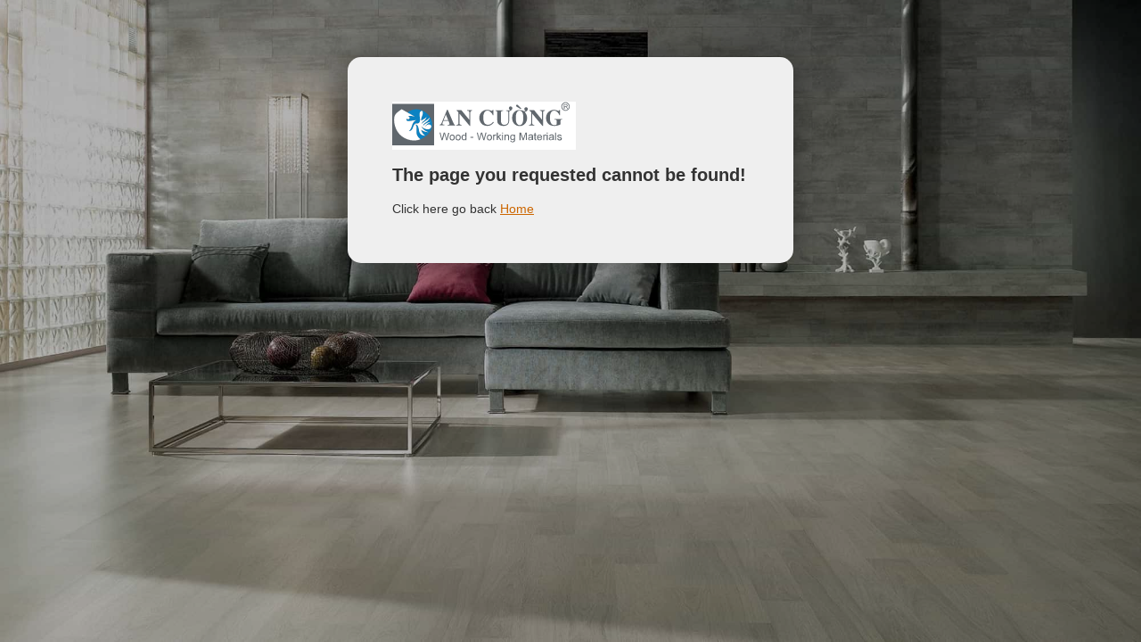

--- FILE ---
content_type: text/html; charset=utf-8
request_url: https://ancuong.com/en/products/main-products/melamine-by-an-cuong/melamine-hdf.html
body_size: 1160
content:
<!DOCTYPE HTML><html lang="en"><head><meta charset="utf-8"><meta name="google" content="notranslate"><meta name="robots" content="index, follow"><meta name="author" content="An Cuong wood working materials"><meta name="viewport" content="width=device-width,initial-scale=1,shrink-to-fit=no"><meta name="apple-mobile-web-app-capable" content="yes"><meta name="format-detection" content="telephone=no"><title id="hdtitle">An Cuong wood working materials</title>  <meta name="description" content="An Cuong wood working materials">   <meta name="keywords" content="An Cuong wood working materials">  <meta property="og:url" content="https://ancuong.com/"><meta property="og:title" content="An Cuong wood working materials"><meta property="og:description" content="An Cuong wood working materials"><meta property="og:type" content="website"><meta property="og:image" content="https://ancuong.com/catalog/view/theme/default/images/social-share.jpg"><meta property="og:locale" content="vi_VN"><link rel="SHORTCUT ICON" href="https://ancuong.com/catalog/view/theme/default/images/favicon.png"><style type="text/css">body {background-color:#f3eacc; margin:0; padding:0;font-family: Arial, Helvetica, sans-serif; line-height:1; overflow:hidden }
* { -webkit-box-sizing: border-box;  box-sizing: border-box;}
*, *:before,*:after {-webkit-box-sizing: border-box; box-sizing: border-box;}
.page-not-found { padding:50px; display:block; height:auto; width:90%; max-width:500px; margin:5% auto; text-align:left; background:#efefef; -webkit-border-radius:15px; border-radius:15px;  box-shadow:0 0 40px rgba(0,0,0,0.5); position:relative; z-index:999; }
.bg-logo{background:#fff;width:206px}
.page-not-found h1 { font-family:Arial, Helvetica, sans-serif; font-size:20px; color:#333; line-height:28px; }
.page-not-found span { font-family:Arial, Helvetica, sans-serif; font-size:14px; color:#333; line-height:22px; }
.page-not-found a { font-family:Arial, Helvetica, sans-serif; font-size:14px; color:#C60; line-height:22px; }
.page-not-found a:hover { font-family:Arial, Helvetica, sans-serif; font-size:14px; color:#333; line-height:22px; }
#background { position:absolute; top:0; left:0; width:100%; height:100%; background-color:rgba(0,0,0,0.3); }
#background span{ width:100%; height:100%;position:absolute; top:0; left:0; -webkit-background-size:cover; background-size:cover; background-position:center center; background-repeat:no-repeat; z-index:-5}</style><script type="text/javascript">/*window.addEventListener('load', function() {
window.location = "https://ancuong.com/";
});*/</script></head><body><div class="page-not-found"><div class="bg-logo"><img src="https://ancuong.com/catalog/view/theme/default/images/logo.svg" width="200" alt="logo" loading="lazy"></div><h1>The page you requested cannot be found!</h1><span>Click here go back <a href="https://ancuong.com/">Home</a></span></div><div id="background"><span style="background-image:url(https://ancuong.com/catalog/view/theme/default/images/bg-error.jpg)"></span></div><script defer src="https://static.cloudflareinsights.com/beacon.min.js/vcd15cbe7772f49c399c6a5babf22c1241717689176015" integrity="sha512-ZpsOmlRQV6y907TI0dKBHq9Md29nnaEIPlkf84rnaERnq6zvWvPUqr2ft8M1aS28oN72PdrCzSjY4U6VaAw1EQ==" data-cf-beacon='{"version":"2024.11.0","token":"aa389207e6f34941af5f62dd6dd880b9","server_timing":{"name":{"cfCacheStatus":true,"cfEdge":true,"cfExtPri":true,"cfL4":true,"cfOrigin":true,"cfSpeedBrain":true},"location_startswith":null}}' crossorigin="anonymous"></script>


--- FILE ---
content_type: image/svg+xml
request_url: https://ancuong.com/catalog/view/theme/default/images/logo.svg
body_size: 2918
content:
<svg version="1.1" id="Layer_1" xmlns="http://www.w3.org/2000/svg" x="0" y="0" width="234" height="60" viewBox="0 0 234 60" xml:space="preserve"><style>.st0{fill:#60676d}</style><path class="st0" d="M82.5 30.8v.8h-9.7v-.8c.9 0 1.6-.1 1.9-.3.3-.2.5-.4.5-.9 0-.4-.2-1-.5-2-.2-.3-.4-1.1-.8-2.1h-6.8c-.4 1-.7 1.8-.9 2.6-.3.7-.3 1.2-.3 1.3 0 .4.2.8.5.9.3.3 1 .3 1.9.3v.8h-6v-.8c.8-.1 1.3-.4 1.8-1 .3-.3.7-1.2 1.2-2.5L72 10.7h.8l6.7 15.7c.8 1.7 1.3 2.8 1.6 3.3.3.8.9 1 1.4 1.1zm-15-6.4h5.9l-3-7.3-2.9 7.3zm16.7 7.2v-.8c1-.1 1.7-.3 2-.5.4-.3.7-1 .7-1.8V14.2c-.5-.7-1-1.2-1.4-1.6-.4-.4-.8-.6-1.1-.6v-.8h6.3L101.1 24l.1-9c0-1-.2-1.8-.5-2.2-.4-.6-1.2-.8-2.3-.8v-.7h6.4v.8c-1 .2-1.7.3-1.9.7s-.4.9-.4 1.7v17.7h-.8L88.3 15.9l-.1 12c0 1.1.2 1.8.6 2.2.4.4 1.2.7 2.3.8v.8c-.1-.1-6.9-.1-6.9-.1zm48.3-4.7l.9.8c-1.3 1.4-2.4 2.5-3.6 3.2-1.4.8-3 1.3-4.8 1.3-3.3 0-6-1.1-7.9-3.2-1.8-1.9-2.8-4.4-2.8-7.4 0-3.1 1-5.6 2.9-7.7 2-2.1 4.5-3.1 7.6-3.1.9 0 1.8.2 2.8.4 1 .3 2 .7 2.9 1 .4 0 .7-.2.9-.4.1-.2.3-.4.5-.9h.8V18h-.7c-.6-1.6-1.4-2.9-2.6-4-1.3-1.3-2.8-2.1-4.3-2.1-2 0-3.5 1-4.4 2.9-.8 1.6-1.2 3.8-1.2 6.7 0 1.3.1 2.3.3 3.3.3 1.3.6 2.4 1.1 3.3.4.7 1 1.3 1.8 1.8.9.6 1.8.8 2.8.8 1.3 0 2.4-.3 3.5-.8 1-.6 2.2-1.6 3.5-3zm21.1-15.3c.1 0 .2-.1.3-.1s.2-.1.3-.3l.4-.4c-.4-.2-.8-.5-1.1-.8-.3-.4-.4-.8-.4-1.3 0-.7.3-1.2.7-1.7.4-.4 1-.7 1.6-.7s1.1.3 1.6.7c.4.4.7 1 .7 1.7 0 .2-.1.4-.2.8-.1.3-.3.6-.3.8-.2.3-.3.4-.5.7-.3.3-.6.5-.9.7-.4.3-.8.4-1.1.7s-.8.4-1.1.5v11.3c0 1.1-.1 2.1-.3 3-.3 1.2-.8 2.1-1.3 2.8-.7.8-1.6 1.3-2.8 1.7-1 .3-2 .5-3.1.5-1 0-1.9-.1-2.8-.3-1.3-.3-2.4-.8-3.3-1.6-.8-.7-1.3-1.3-1.5-1.9-.4-.8-.6-2-.6-3.5V15c0-1.2-.2-1.8-.6-2.3-.3-.3-.9-.4-1.8-.5v-.8h10.1v.8c-1.1 0-1.8.2-2.2.4-.4.3-.7 1.1-.7 2.3v10c0 2.1.3 3.5 1.1 4.4.7.9 1.8 1.4 3.3 1.4 2.3 0 3.8-.8 4.7-2.5.4-.9.7-2.3.7-3.9v-9.1c0-1.1-.2-1.8-.5-2.2-.4-.5-1.3-.8-2.4-.8v-.8h4.3l-.3.2zm19.4 1.2c.3-.1.5-.2.7-.2.4-.2.7-.3.8-.3l.4-.4c-.4-.2-.8-.5-1.1-.8-.3-.4-.4-.8-.4-1.3 0-.7.3-1.2.7-1.7.4-.4 1-.7 1.6-.7s1.1.3 1.6.7c.4.4.7 1 .7 1.7 0 .2-.1.4-.2.8-.1.3-.3.6-.3.8-.2.3-.3.4-.5.7-.3.3-.5.4-.8.7-.3.2-.6.3-.9.5-.2.1-.6.3-1.4.6.9.9 1.7 2.1 2.3 3.4.6 1.3.8 2.8.8 4.4 0 3.1-.9 5.7-2.8 7.7s-4.2 3-7 3-5.2-1-7-3-2.8-4.5-2.8-7.7.9-5.8 2.8-7.8c1.8-1.9 4.1-2.8 6.9-2.8 1.1 0 2.1.2 3.1.5 1 0 2 .5 2.8 1.2zm-5.9-.9c-1.8 0-3 1.1-3.9 3.2-.7 1.7-1 3.8-1 6.4 0 3.3.4 5.6 1.3 7.2s2.1 2.4 3.7 2.4 2.8-.8 3.6-2.4 1.3-4 1.3-7.2c0-2.7-.3-4.8-.9-6.4-1-2.1-2.3-3.2-4.1-3.2z"/><path class="st0" d="M169.7 9.5H168l-4.3-2.6c-.4-.3-.7-.5-.9-.8s-.3-.5-.3-.8c0-.4.2-.8.4-.9.3-.3.7-.3 1.1-.3.3 0 .6.1.8.3.2.1.4.3.7.6l4.2 4.5zm10 22.1v-.8c1-.1 1.7-.3 2-.5.4-.3.7-1 .7-1.8V14.2c-.5-.7-1-1.2-1.4-1.6-.4-.4-.8-.6-1.1-.6v-.8h6.3L196.6 24l.1-9c0-1-.2-1.8-.5-2.2-.4-.6-1.2-.8-2.3-.8v-.7h6.4v.8c-1 .2-1.7.3-1.9.7-.3.3-.4.9-.4 1.7v17.7h-.8L183.8 16l-.1 12c0 1.1.2 1.8.6 2.2s1.2.7 2.3.8v.8c-.1-.2-6.9-.2-6.9-.2zm43.6-8.7v.8c-1 .1-1.7.3-2 .5-.4.3-.6 1.1-.6 2.3v3.8c-.8.5-1.9.9-3.5 1.3-1.7.4-3.2.6-4.5.6-3.5 0-6.3-1.1-8.2-3.3-1.8-1.9-2.6-4.4-2.6-7.2 0-3 .9-5.5 2.8-7.6 2-2.1 4.6-3.2 7.7-3.2.9 0 1.8.2 2.8.4 1 .3 2 .7 2.9 1 .4 0 .7-.2.9-.4.1-.2.3-.4.5-.9h.8v7h-.8c-.6-1.6-1.4-2.9-2.6-4-1.3-1.3-2.8-2.1-4.3-2.1-2 0-3.5 1-4.4 2.9-.8 1.6-1.2 3.8-1.2 6.8 0 3.1.5 5.4 1.5 7.1s2.4 2.5 4.3 2.5c1.3 0 2.1-.2 2.5-.6.4-.3.6-.8.6-1.6v-3.1c0-.9-.3-1.5-.7-1.8s-1.3-.3-2.4-.3V23h10.4v-.1h.1zM64.8 51.1l-2.7-10h1.3l1.5 6.6c.2.7.3 1.3.4 2.1.3-1.1.4-1.7.4-1.8l1.9-6.8h1.6l1.4 5.1c.3 1.3.6 2.4.8 3.6.2-.7.3-1.3.5-2.2l1.6-6.4H75l-2.8 10H71l-2.1-7.7c-.2-.7-.3-1-.3-1.2-.1.5-.2.8-.3 1.2l-2.2 7.7h-1.3v-.2zm10.6-3.6c0-1.3.3-2.3 1.1-3 .7-.5 1.4-.8 2.3-.8 1 0 1.8.3 2.4 1 .7.7.9 1.6.9 2.8 0 .9-.2 1.7-.4 2.2-.3.5-.7.9-1.3 1.3-.5.3-1.1.4-1.8.4-1 0-1.8-.3-2.5-1-.4-.8-.7-1.8-.7-2.9zm1.2 0c0 .9.2 1.7.6 2.1.4.5.9.7 1.5.7s1.1-.3 1.5-.7c.4-.5.6-1.2.6-2.1s-.2-1.6-.6-2c-.4-.5-.9-.7-1.5-.7s-1.2.3-1.5.7c-.4.3-.6 1-.6 2zm6.6 0c0-1.3.3-2.3 1.1-3 .7-.5 1.4-.8 2.3-.8 1 0 1.8.3 2.4 1 .7.7.9 1.6.9 2.8 0 .9-.2 1.7-.4 2.2-.3.5-.7.9-1.3 1.3-.5.3-1.1.4-1.8.4-1 0-1.8-.3-2.5-1-.4-.8-.7-1.8-.7-2.9zm1.2 0c0 .9.2 1.7.6 2.1.4.5.9.7 1.5.7s1.1-.3 1.5-.7c.4-.5.6-1.2.6-2.1s-.2-1.6-.6-2c-.4-.5-.9-.7-1.5-.7s-1.2.2-1.5.6c-.3.4-.6 1.1-.6 2.1zm11.8 3.6v-.9c-.5.8-1.2 1.1-2 1.1-.6 0-1.1-.2-1.6-.5s-.8-.8-1.2-1.3c-.3-.6-.4-1.3-.4-2 0-.8.1-1.4.3-2 .3-.6.6-1.1 1.1-1.3.5-.3 1-.5 1.6-.5.4 0 .8.1 1.2.3.3.2.6.4.8.8v-3.6h1.3v10l-1.1-.1zm-3.9-3.6c0 .9.2 1.6.6 2.1s.8.7 1.4.7c.5 0 1-.3 1.3-.7.4-.4.6-1.1.6-2 0-1-.2-1.8-.6-2.2-.4-.5-.8-.7-1.4-.7s-1 .3-1.3.7c-.5.4-.6 1.1-.6 2.1zm10.4.5v-1.3h3.8V48h-3.8zm11 3.1L111 41h1.3l1.5 6.6c.2.7.3 1.3.4 2.1.3-1.1.4-1.7.4-1.8l1.9-6.8h1.6l1.4 5.1c.3 1.3.6 2.4.8 3.6.2-.7.3-1.3.5-2.2l1.6-6.4h1.3l-2.8 10h-1.3l-2.1-7.7c-.2-.7-.3-1-.3-1.2-.1.5-.2.8-.3 1.2l-2.2 7.7h-1.2v-.1h.2zm10.6-3.6c0-1.3.3-2.3 1.1-3 .7-.5 1.4-.8 2.3-.8 1 0 1.8.3 2.4 1 .7.7.9 1.6.9 2.8 0 .9-.2 1.7-.4 2.2-.3.5-.7.9-1.3 1.3-.5.3-1.1.4-1.8.4-1 0-1.8-.3-2.5-1-.4-.8-.7-1.8-.7-2.9zm1.2 0c0 .9.2 1.7.6 2.1.4.5.9.7 1.5.7s1.1-.3 1.5-.7c.4-.5.6-1.2.6-2.1s-.2-1.6-.6-2c-.4-.5-.9-.7-1.5-.7s-1.2.3-1.5.7c-.3.3-.6 1-.6 2zm7 3.6v-7.3h1.1v1.1c.3-.5.6-.8.8-1 .3-.2.5-.3.8-.3.4 0 .8.2 1.3.4l-.4 1.2c-.3-.2-.6-.3-.9-.3-.3 0-.5.1-.8.3s-.3.4-.5.7c-.2.4-.2.9-.2 1.4v3.8h-1.2zm4.7 0V41h1.3v5.8l2.9-2.9h1.6l-2.8 2.6 3.1 4.6h-1.5l-2.4-3.8-.8.8V51h-1.4v.1zm7-8.7V41h1.3v1.4h-1.3zm0 8.7v-7.3h1.3v7.3h-1.3zm3.2 0v-7.3h1.1v1c.5-.8 1.3-1.2 2.3-1.2.4 0 .8.1 1.3.3.3.2.7.3.8.6.2.3.3.6.4.9.1.3.1.7.1 1.2v4.5h-1.3v-4.4c0-.5-.1-.9-.2-1.1-.1-.3-.3-.4-.5-.6-.3-.2-.5-.3-.8-.3-.5 0-1 .2-1.3.5-.4.3-.6 1-.6 1.9v4h-1.3zm7.5.5l1.2.2c.1.3.2.7.4.8.3.3.8.3 1.3.3.6 0 1-.1 1.3-.3.3-.3.5-.6.7-.9.1-.3.1-.8.1-1.6-.5.7-1.3.9-2 .9-1 0-1.8-.3-2.3-1.1s-.8-1.6-.8-2.6c0-.7.2-1.3.4-1.9.3-.6.6-1 1.1-1.3s1-.5 1.7-.5c.8 0 1.6.3 2.1 1v-.8h1.2V50c0 1.2-.1 1.9-.3 2.4-.3.5-.6.8-1.1 1.1s-1.1.4-1.8.4c-.8 0-1.6-.2-2.1-.6-.8-.2-1.1-.8-1.1-1.7zm1.1-4.3c0 .9.2 1.7.6 2.1.4.4.8.7 1.4.7.6 0 1-.3 1.4-.7s.6-1.1.6-2.1c0-.9-.2-1.6-.6-2-.4-.4-.8-.7-1.4-.7-.6 0-1 .3-1.4.7-.4.5-.6 1.2-.6 2zm11.1 3.8V41h2l2.4 7.1c.3.7.4 1.2.5 1.5.1-.3.3-.9.5-1.6l2.4-7h1.8v10h-1.3v-8.4l-2.9 8.5h-1.2l-2.9-8.5v8.5h-1.3zm16.3-1c-.4.4-.9.7-1.3.8s-.9.3-1.3.3c-.8 0-1.4-.2-1.8-.6-.4-.4-.7-.9-.7-1.5 0-.3.1-.7.3-1s.3-.5.7-.7c.3-.2.6-.3.9-.4.3-.1.6-.2 1.1-.2 1-.1 1.8-.3 2.2-.4v-.3c0-.5-.1-.8-.3-1.1-.3-.3-.8-.4-1.4-.4-.6 0-1 .1-1.3.3s-.5.6-.6 1.1l-1.2-.2c.1-.5.3-.9.5-1.3.3-.3.6-.6 1.1-.8s1-.3 1.7-.3c.6 0 1.2.1 1.5.3.4.2.7.3.8.6.2.3.3.5.4.8 0 .3.1.6.1 1.2V48c0 1.2 0 1.8.1 2.2.1.3.2.6.3.8h-1.3c-.4-.2-.5-.5-.5-.9zm-.1-2.7c-.4.2-1.1.3-2 .5-.5.1-.8.2-1.1.3s-.3.3-.5.4c-.1.2-.2.3-.2.6s.1.6.3.8c.3.3.6.3 1.1.3s.9-.1 1.3-.3c.3-.2.7-.5.8-.8.2-.3.2-.7.2-1.3l.1-.5zm5.8 2.6l.2 1.1c-.3.1-.7.1-.9.1-.4 0-.8-.1-1-.3-.3-.2-.4-.3-.5-.6s-.2-.8-.2-1.4v-4.2h-.9v-.9h.9V42l1.3-.8v2.5h1.3v1.1H188V49c0 .3 0 .6.1.7.1.1.1.2.3.3.1.1.3.1.4.1-.1-.1.1-.1.3-.1zm6.2-1.3l1.3.2c-.2.8-.6 1.3-1.1 1.8-.6.4-1.3.6-2.1.6-1.1 0-1.9-.3-2.5-1s-.9-1.6-.9-2.8c0-1.3.3-2.2.9-2.8.7-.7 1.4-1 2.4-1s1.8.3 2.4 1c.6.7.9 1.6.9 2.8v.3h-5.4c.1.8.3 1.4.7 1.8.4.4.9.7 1.5.7.4 0 .8-.1 1.2-.3s.5-.8.7-1.3zm-4-2h4.1c-.1-.6-.3-1.1-.5-1.3-.4-.5-.9-.8-1.5-.8s-1 .2-1.4.6c-.5.4-.7.9-.7 1.5zm6.9 4.4v-7.3h1.1v1.1c.3-.5.6-.8.8-1 .3-.2.5-.3.8-.3.4 0 .8.2 1.3.4l-.4 1.2c-.3-.2-.6-.3-.9-.3-.3 0-.5.1-.8.3s-.3.4-.5.7c-.2.4-.2.9-.2 1.4v3.8h-1.2zm4.6-8.7V41h1.3v1.4h-1.3zm0 8.7v-7.3h1.3v7.3h-1.3zm7.9-1c-.4.4-.9.7-1.3.8s-.9.3-1.3.3c-.8 0-1.4-.2-1.8-.6-.4-.4-.7-.9-.7-1.5 0-.3.1-.7.3-1s.3-.5.7-.7c.3-.2.6-.3.9-.4.3-.1.6-.2 1.1-.2 1-.1 1.8-.3 2.2-.4v-.3c0-.5-.1-.8-.3-1.1-.3-.3-.8-.4-1.4-.4-.6 0-1 .1-1.3.3s-.5.6-.6 1.1l-1.2-.2c.1-.5.3-.9.5-1.3.3-.3.6-.6 1.1-.8s1-.3 1.7-.3c.6 0 1.2.1 1.5.3.4.2.7.3.8.6.2.3.3.5.4.8 0 .3.1.6.1 1.2V48c0 1.2 0 1.8.1 2.2.1.3.2.6.3.8h-1.3c-.3-.2-.4-.5-.5-.9zm-.1-2.7c-.4.2-1.1.3-2 .5-.5.1-.8.2-1.1.3s-.3.3-.5.4c-.1.2-.2.3-.2.6s.1.6.3.8c.3.3.6.3 1.1.3s.9-.1 1.3-.3c.3-.2.7-.5.8-.8.2-.3.2-.7.2-1.3l.1-.5zm3.1 3.7V41h1.3v10l-1.3.1zm2.7-2.2l1.3-.2c.1.5.3.8.6 1.1s.8.4 1.3.4c.6 0 1-.1 1.3-.3.3-.3.4-.5.4-.8s-.1-.5-.3-.7c-.2-.1-.6-.3-1.3-.4-.9-.3-1.5-.4-1.9-.6-.3-.2-.6-.4-.8-.7s-.3-.6-.3-1c0-.3.1-.6.3-.9.2-.3.3-.5.6-.7.2-.2.4-.3.8-.3s.7-.2 1.1-.2c.6 0 1.1.1 1.5.3s.8.4.9.7c.2.3.3.7.4 1.1l-1.2.2c-.1-.3-.3-.7-.5-.8-.3-.3-.7-.3-1.1-.3-.6 0-1 .1-1.3.3s-.3.4-.3.7c0 .2.1.3.2.4.1.2.3.3.5.3.1.1.5.2 1.1.3.8.3 1.5.4 1.8.6.3.2.6.3.8.7.2.3.3.7.3 1.1 0 .4-.1.8-.3 1.2s-.6.7-1 .8-1 .3-1.5.3c-.9 0-1.7-.2-2.2-.6-.7-.7-1.1-1.3-1.2-2zm8.7-39.2V3.5h2.8c.6 0 1 .1 1.3.2.3.1.5.3.7.6s.3.6.3.9c0 .4-.2.8-.4 1.1-.3.3-.8.5-1.3.6.3.1.4.2.5.3.3.3.5.5.7.8l1.1 1.7h-1l-.8-1.3c-.3-.3-.4-.7-.6-.8l-.4-.4c-.1-.1-.3-.2-.3-.2h-1.3v2.8l-1.3-.1zm.8-3.4h1.8c.3 0 .7 0 .9-.1.3-.1.3-.2.5-.3.1-.2.2-.3.2-.6s-.1-.5-.3-.8c-.3-.2-.6-.3-1-.3h-2l-.1 2.1z"/><path class="st0" d="M227.5 12.2c-3 0-5.5-2.5-5.5-5.6s2.4-5.6 5.5-5.6c3 0 5.5 2.5 5.5 5.6s-2.4 5.6-5.5 5.6zm0-10.4c-2.6 0-4.6 2.1-4.6 4.8 0 2.6 2.1 4.7 4.6 4.7 2.6 0 4.6-2.1 4.6-4.7.1-2.6-2-4.8-4.6-4.8zM0 3h55v55H0V3z"/><path d="M20.4 14.2c-.1.1-.2.2-.2.3v.1l9.6 5.4c-2.8-.6-5.8-1.6-8.5-.8v.2s.8.6 1 .8c1.2 1.2.7 2.9-1 3.2-1 .2-1.6-.3-1.9-.7-.1-.2-.2-.3-.1-.4-3.2 6.8 9 1.9 11.8 2.5-6.6 3.4-4.1 10.2-9.3 14.3 6.3-.5 4.6-6.4 8.1-9.6 1.6-1.4 3.3.2 5.1-1.2 2.7-2.1 1-7.5 1.1-10.4 0-1.4-.2-3.6.9-4.7 1.8-1.8 3.1-.6 3.2 1.5.2 3.7-3.1 6.8-2 10.8 2.1-2.3 5.2-2.5 6.8-5.3-.4 4.2-5.6 5.8-6.9 9.7 3.4-3.6 7.9-4.9 11.1-8.7-1.2 3.4-3.2 4.9-6.4 7.3-1.6 1.2-2 2.3-2.1 2.7-.2.4-.1.6-.1.6.1.1.3-.1.4-.2 2.3-2.6 6.3-4.6 9.7-4.6-3.4 1-6.4 3.7-8.3 6.7 1.4-1.3 3.6-3.4 5.7-3.4 2.3.1 3.8 1.8 2.8 3.9-2.5 5.3-10.3 1.7-12.8-1.4 1.5 3.9 5.4 6.5 9.2 7.9-3.2 0-6.4-1.1-9-2.9H38c.5 2.8 2.8 5.4 5 7.3.2.1.3.2.4.3-4-.7-6.8-1.5-7.9-5.6-.9-3.3-.5-9-5.1-9.5 2.8 3.5.9 7.1 1.4 11.2.4 3.7 2.4 6.2 5.1 8.5 4.8-2.1 9.3-5.2 12.3-9.5C61.5 22.7 36.5.9 20.4 14.2z" fill="#0b82c2"/><path d="M31.8 41.4c-.4-4 1.4-7.6-1.4-11.2 4.6.6 4.1 6.2 5.1 9.5 1.2 4.1 4 4.9 7.9 5.6-.2-.1-.3-.2-.4-.3-2.3-1.8-4.4-4.5-5-7.3l.4-.1c2.6 1.8 5.8 2.9 9 2.9-3.8-1.3-7.8-4-9.2-7.8 2.5 3 10.3 6.7 12.8 1.4 1-2.1-.5-3.8-2.8-3.9-2-.1-4.3 2-5.7 3.4 1.9-3 4.9-5.6 8.3-6.7-3.5.1-7.4 2-9.7 4.6-.1.1-.3.3-.4.2-.1 0-.1-.3.1-.6.2-.4.5-1.5 2.1-2.7 3.2-2.4 5.3-3.9 6.4-7.3-3.2 3.7-7.8 5.1-11.1 8.7 1.4-4 6.5-5.5 6.8-9.7-1.6 2.9-4.7 3-6.8 5.3-1.1-4 2.3-7.1 2-10.8-.1-2.1-1.4-3.2-3.2-1.5-1.2 1.3-1 3.5-1 4.9 0 2.9 1.6 8.2-1.1 10.4-1.8 1.4-3.5-.2-5.1 1.2-3.5 3.1-1.7 9-8 9.5 5.2-4.2 2.8-10.9 9.2-14.4-2.8-.6-15 4.2-11.8-2.5-.1.1 0 .3.1.4.3.4.9.9 1.9.7 1.6-.4 2.2-2 1-3.2-.3-.2-1-.8-1-.8v-.2c2.8-.8 5.8.2 8.5.8l-9.5-5.4-7.9-4.5c-4.6 3.7-9.1 5.6-9.7 11.7-.4 3.7.1 7.5 1.2 11.1C7 44 16.7 51.1 28.4 51.6c3 0 5.7-.6 8.5-1.7-2.7-2.3-4.7-4.8-5.1-8.5z" fill="#fff"/></svg>